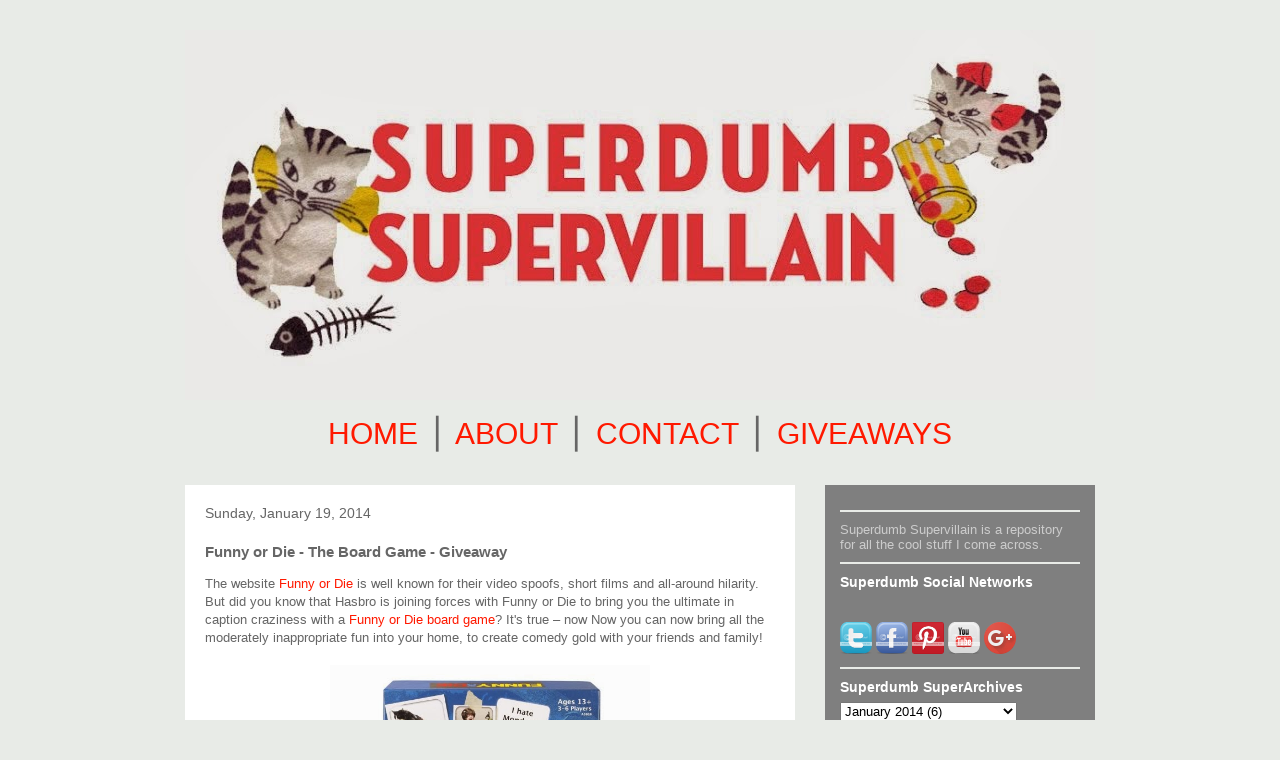

--- FILE ---
content_type: text/html; charset=UTF-8
request_url: https://www.superdumbsupervillain.com/2014/01/funny-or-die-board-game-giveaway.html
body_size: 14321
content:
<!DOCTYPE html>
<html class='v2' dir='ltr' xmlns='http://www.w3.org/1999/xhtml' xmlns:b='http://www.google.com/2005/gml/b' xmlns:data='http://www.google.com/2005/gml/data' xmlns:expr='http://www.google.com/2005/gml/expr'>
<head>
<link href='https://www.blogger.com/static/v1/widgets/335934321-css_bundle_v2.css' rel='stylesheet' type='text/css'/>
<a href='http://www.bloglovin.com/blog/5744851/?claim=j8u38qr3wwj'></a>
<meta content='width=1100' name='viewport'/>
<meta content='text/html; charset=UTF-8' http-equiv='Content-Type'/>
<meta content='blogger' name='generator'/>
<link href='https://www.superdumbsupervillain.com/favicon.ico' rel='icon' type='image/x-icon'/>
<link href='http://www.superdumbsupervillain.com/2014/01/funny-or-die-board-game-giveaway.html' rel='canonical'/>
<link rel="alternate" type="application/atom+xml" title="superdumb supervillain - Atom" href="https://www.superdumbsupervillain.com/feeds/posts/default" />
<link rel="alternate" type="application/rss+xml" title="superdumb supervillain - RSS" href="https://www.superdumbsupervillain.com/feeds/posts/default?alt=rss" />
<link rel="service.post" type="application/atom+xml" title="superdumb supervillain - Atom" href="https://www.blogger.com/feeds/29528281/posts/default" />

<link rel="alternate" type="application/atom+xml" title="superdumb supervillain - Atom" href="https://www.superdumbsupervillain.com/feeds/3855016183162565702/comments/default" />
<!--Can't find substitution for tag [blog.ieCssRetrofitLinks]-->
<link href='https://blogger.googleusercontent.com/img/b/R29vZ2xl/AVvXsEgEYlHK3r27ZmwjThildvSgvqKs_5zpcPH-jlqdQLS8Wo11fk6Wh-pS1MeJC_afYcWrao8PAsbr4VJfxQSMPdeSHDloE49wx8g9aPzaP7lRjvZcHnEcUcQKN-sPI-kSxLOmt7Soww/s1600/funnyordie.jpg' rel='image_src'/>
<meta content='http://www.superdumbsupervillain.com/2014/01/funny-or-die-board-game-giveaway.html' property='og:url'/>
<meta content='Funny or Die - The Board Game - Giveaway' property='og:title'/>
<meta content='A repository for all the good stuff, curated by Naomi Shapiro. Kansas social media mom blog.' property='og:description'/>
<meta content='https://blogger.googleusercontent.com/img/b/R29vZ2xl/AVvXsEgEYlHK3r27ZmwjThildvSgvqKs_5zpcPH-jlqdQLS8Wo11fk6Wh-pS1MeJC_afYcWrao8PAsbr4VJfxQSMPdeSHDloE49wx8g9aPzaP7lRjvZcHnEcUcQKN-sPI-kSxLOmt7Soww/w1200-h630-p-k-no-nu/funnyordie.jpg' property='og:image'/>
<title>superdumb supervillain: Funny or Die - The Board Game - Giveaway</title>
<meta content='-PR0NyPxIBQftxoZcIKrI906NpKCUzBtq7slPN-DNvE' name='google-site-verification'/>
<!-- Google Tag Manager for Collective Bias -->
<script type='text/javascript'>
dataLayer = [{
	'trackingID':'UA-49929813-13',
	'javaScriptVersion':'analytics.js',
	'homePageURL':'http://www.superdumbsupervillain.com'
}];
</script>
<noscript><iframe height='0' src='//www.googletagmanager.com/ns.html?id=GTM-PBN79J' style='display:none;visibility:hidden' width='0'></iframe></noscript>
<script type='text/javascript'>/*<![CDATA[*/(function(w,d,s,l,i){w[l]=w[l]||[];
w[l].push({'gtm.start':new Date().getTime(),event:'gtm.js'});
var f=d.getElementsByTagName(s)[0],j=d.createElement(s),dl=l!='dataLayer'?'&l='+l:'';
j.async=true;j.src='//www.googletagmanager.com/gtm.js?id='+i+dl;
f.parentNode.insertBefore(j,f);})(window,document,'script','dataLayer','GTM-PBN79J');
/*]]>*/</script>
<!-- End Google Tag Manager -->
<style id='page-skin-1' type='text/css'><!--
/*
-----------------------------------------------
Blogger Template Style
Name:     Travel
Designer: Sookhee Lee
URL:      www.plyfly.net
----------------------------------------------- */
/* Content
----------------------------------------------- */
body {
font: normal normal 13px 'Trebuchet MS',Trebuchet,sans-serif;
color: #666666;
background: #e8ebe7 none no-repeat scroll center center;
}
html body .region-inner {
min-width: 0;
max-width: 100%;
width: auto;
}
a:link {
text-decoration:none;
color: #ff1900;
}
a:visited {
text-decoration:none;
color: #b81a09;
}
a:hover {
text-decoration:underline;
color: #ff1900;
}
.content-outer .content-cap-top {
height: 0;
background: transparent none repeat-x scroll top center;
}
.content-outer {
margin: 0 auto;
padding-top: 0;
}
.content-inner {
background: transparent none repeat-x scroll top center;
background-position: left -0;
background-color: transparent;
padding: 30px;
}
.main-inner .date-outer {
margin-bottom: 2em;
}
/* Header
----------------------------------------------- */
.header-inner .Header .titlewrapper,
.header-inner .Header .descriptionwrapper {
padding-left: 10px;
padding-right: 10px;
}
.Header h1 {
font: normal normal 60px 'Trebuchet MS',Trebuchet,sans-serif;
color: #000000;
}
.Header h1 a {
color: #000000;
}
.Header .description {
color: #666666;
font-size: 130%;
}
/* Tabs
----------------------------------------------- */
.tabs-inner {
margin: 1em 0 0;
padding: 0;
}
.tabs-inner .section {
margin: 0;
}
.tabs-inner .widget ul {
padding: 0;
background: #e6ff00 url(//www.blogblog.com/1kt/travel/bg_black_50.png) repeat scroll top center;
}
.tabs-inner .widget li {
border: none;
}
.tabs-inner .widget li a {
display: inline-block;
padding: 1em 1.5em;
color: #ffffff;
font: normal bold 16px 'Trebuchet MS',Trebuchet,sans-serif;
}
.tabs-inner .widget li.selected a,
.tabs-inner .widget li a:hover {
position: relative;
z-index: 1;
background: transparent url(//www.blogblog.com/1kt/travel/bg_black_50.png) repeat scroll top center;
color: #ffffff;
}
/* Headings
----------------------------------------------- */
h2 {
font: normal bold 14px 'Trebuchet MS',Trebuchet,sans-serif;
color: #ffffff;
}
.main-inner h2.date-header {
font: normal normal 14px 'Trebuchet MS',Trebuchet,sans-serif;
color: #666666;
}
.footer-inner .widget h2,
.sidebar .widget h2 {
padding-bottom: .5em;
}
/* Main
----------------------------------------------- */
.main-inner {
padding: 30px 0;
}
.main-inner .column-center-inner {
padding: 20px 0;
}
.main-inner .column-center-inner .section {
margin: 0 20px;
}
.main-inner .column-right-inner {
margin-left: 30px;
}
.main-inner .fauxcolumn-right-outer .fauxcolumn-inner {
margin-left: 30px;
background: #ffffff url(//www.blogblog.com/1kt/travel/bg_black_50.png) repeat scroll top left;
}
.main-inner .column-left-inner {
margin-right: 30px;
}
.main-inner .fauxcolumn-left-outer .fauxcolumn-inner {
margin-right: 30px;
background: #ffffff url(//www.blogblog.com/1kt/travel/bg_black_50.png) repeat scroll top left;
}
.main-inner .column-left-inner,
.main-inner .column-right-inner {
padding: 15px 0;
}
/* Posts
----------------------------------------------- */
h3.post-title {
margin-top: 20px;
}
h3.post-title a {
font: normal bold 20px 'Trebuchet MS',Trebuchet,sans-serif;
color: #000000;
}
h3.post-title a:hover {
text-decoration: underline;
}
.main-inner .column-center-outer {
background: #ffffff none repeat scroll top left;
_background-image: none;
}
.post-body {
line-height: 1.4;
position: relative;
}
.post-header {
margin: 0 0 1em;
line-height: 1.6;
}
.post-footer {
margin: .5em 0;
line-height: 1.6;
}
#blog-pager {
font-size: 140%;
}
#comments {
background: #cccccc none repeat scroll top center;
padding: 15px;
}
#comments .comment-author {
padding-top: 1.5em;
}
#comments h4,
#comments .comment-author a,
#comments .comment-timestamp a {
color: #000000;
}
#comments .comment-author:first-child {
padding-top: 0;
border-top: none;
}
.avatar-image-container {
margin: .2em 0 0;
}
/* Comments
----------------------------------------------- */
#comments a {
color: #000000;
}
.comments .comments-content .icon.blog-author {
background-repeat: no-repeat;
background-image: url([data-uri]);
}
.comments .comments-content .loadmore a {
border-top: 1px solid #000000;
border-bottom: 1px solid #000000;
}
.comments .comment-thread.inline-thread {
background: #ffffff;
}
.comments .continue {
border-top: 2px solid #000000;
}
/* Widgets
----------------------------------------------- */
.sidebar .widget {
border-bottom: 2px solid #e8ebe7;
padding-bottom: 10px;
margin: 10px 0;
}
.sidebar .widget:first-child {
margin-top: 0;
}
.sidebar .widget:last-child {
border-bottom: none;
margin-bottom: 0;
padding-bottom: 0;
}
.footer-inner .widget,
.sidebar .widget {
font: normal normal 13px 'Trebuchet MS',Trebuchet,sans-serif;
color: #cccccc;
}
.sidebar .widget a:link {
color: #cccccc;
text-decoration: none;
}
.sidebar .widget a:visited {
color: #cccccc;
}
.sidebar .widget a:hover {
color: #cccccc;
text-decoration: underline;
}
.footer-inner .widget a:link {
color: #ff1900;
text-decoration: none;
}
.footer-inner .widget a:visited {
color: #b81a09;
}
.footer-inner .widget a:hover {
color: #ff1900;
text-decoration: underline;
}
.widget .zippy {
color: #ffffff;
}
.footer-inner {
background: transparent url(//www.blogblog.com/1kt/travel/bg_black_50.png) repeat scroll top center;
}
/* Mobile
----------------------------------------------- */
body.mobile  {
background-size: 100% auto;
}
body.mobile .AdSense {
margin: 0 -10px;
}
.mobile .body-fauxcolumn-outer {
background: transparent none repeat scroll top left;
}
.mobile .footer-inner .widget a:link {
color: #cccccc;
text-decoration: none;
}
.mobile .footer-inner .widget a:visited {
color: #cccccc;
}
.mobile-post-outer a {
color: #000000;
}
.mobile-link-button {
background-color: #ff1900;
}
.mobile-link-button a:link, .mobile-link-button a:visited {
color: #ffffff;
}
.mobile-index-contents {
color: #666666;
}
.mobile .tabs-inner .PageList .widget-content {
background: transparent url(//www.blogblog.com/1kt/travel/bg_black_50.png) repeat scroll top center;
color: #ffffff;
}
.mobile .tabs-inner .PageList .widget-content .pagelist-arrow {
border-left: 1px solid #ffffff;
}
#navbar {opacity:0;filter:alpha(opacity=0);position:relative;margin-bottom:-30px;z-index:10;}
#navbar:hover {opacity:0.7;filter:alpha(opacity=100);}
--></style>
<style id='template-skin-1' type='text/css'><!--
body {
min-width: 970px;
}
.content-outer, .content-fauxcolumn-outer, .region-inner {
min-width: 970px;
max-width: 970px;
_width: 970px;
}
.main-inner .columns {
padding-left: 0px;
padding-right: 300px;
}
.main-inner .fauxcolumn-center-outer {
left: 0px;
right: 300px;
/* IE6 does not respect left and right together */
_width: expression(this.parentNode.offsetWidth -
parseInt("0px") -
parseInt("300px") + 'px');
}
.main-inner .fauxcolumn-left-outer {
width: 0px;
}
.main-inner .fauxcolumn-right-outer {
width: 300px;
}
.main-inner .column-left-outer {
width: 0px;
right: 100%;
margin-left: -0px;
}
.main-inner .column-right-outer {
width: 300px;
margin-right: -300px;
}
#layout {
min-width: 0;
}
#layout .content-outer {
min-width: 0;
width: 800px;
}
#layout .region-inner {
min-width: 0;
width: auto;
}
--></style>
<script type='text/javascript'>
        (function(i,s,o,g,r,a,m){i['GoogleAnalyticsObject']=r;i[r]=i[r]||function(){
        (i[r].q=i[r].q||[]).push(arguments)},i[r].l=1*new Date();a=s.createElement(o),
        m=s.getElementsByTagName(o)[0];a.async=1;a.src=g;m.parentNode.insertBefore(a,m)
        })(window,document,'script','https://www.google-analytics.com/analytics.js','ga');
        ga('create', 'UA-5720417-1', 'auto', 'blogger');
        ga('blogger.send', 'pageview');
      </script>
<!--Remove this if you are already using any jQuery.js file-->
<script src="//ajax.googleapis.com/ajax/libs/jquery/1.7.2/jquery.js" type="text/javascript"></script>
<!--End-->
<script type='text/javascript'>
jQuery(document).ready(function () {

jQuery('a[href*="http://"]:not([href*="http://www.superdumbsupervillain.com"])').attr('rel', 'nofollow');

jQuery('a[href*="https://"]:not([href*="https://www.superdumbsupervillain.com"])').attr("target", "_blank");

    });
</script><link href='https://www.blogger.com/dyn-css/authorization.css?targetBlogID=29528281&amp;zx=1568387b-13af-478e-9078-a1b1168b5976' media='none' onload='if(media!=&#39;all&#39;)media=&#39;all&#39;' rel='stylesheet'/><noscript><link href='https://www.blogger.com/dyn-css/authorization.css?targetBlogID=29528281&amp;zx=1568387b-13af-478e-9078-a1b1168b5976' rel='stylesheet'/></noscript>
<meta name='google-adsense-platform-account' content='ca-host-pub-1556223355139109'/>
<meta name='google-adsense-platform-domain' content='blogspot.com'/>

</head>
<body class='loading variant-beach'>
<div id='fb-root'></div>
<script>(function(d, s, id) {
  var js, fjs = d.getElementsByTagName(s)[0];
  if (d.getElementById(id)) return;
  js = d.createElement(s); js.id = id;
  js.src = "//connect.facebook.net/en_US/sdk.js#xfbml=1&version=v2.5";
  fjs.parentNode.insertBefore(js, fjs);
}(document, 'script', 'facebook-jssdk'));</script>
<div class='navbar section' id='navbar'><div class='widget Navbar' data-version='1' id='Navbar1'><script type="text/javascript">
    function setAttributeOnload(object, attribute, val) {
      if(window.addEventListener) {
        window.addEventListener('load',
          function(){ object[attribute] = val; }, false);
      } else {
        window.attachEvent('onload', function(){ object[attribute] = val; });
      }
    }
  </script>
<div id="navbar-iframe-container"></div>
<script type="text/javascript" src="https://apis.google.com/js/platform.js"></script>
<script type="text/javascript">
      gapi.load("gapi.iframes:gapi.iframes.style.bubble", function() {
        if (gapi.iframes && gapi.iframes.getContext) {
          gapi.iframes.getContext().openChild({
              url: 'https://www.blogger.com/navbar/29528281?po\x3d3855016183162565702\x26origin\x3dhttps://www.superdumbsupervillain.com',
              where: document.getElementById("navbar-iframe-container"),
              id: "navbar-iframe"
          });
        }
      });
    </script><script type="text/javascript">
(function() {
var script = document.createElement('script');
script.type = 'text/javascript';
script.src = '//pagead2.googlesyndication.com/pagead/js/google_top_exp.js';
var head = document.getElementsByTagName('head')[0];
if (head) {
head.appendChild(script);
}})();
</script>
</div></div>
<div class='body-fauxcolumns'>
<div class='fauxcolumn-outer body-fauxcolumn-outer'>
<div class='cap-top'>
<div class='cap-left'></div>
<div class='cap-right'></div>
</div>
<div class='fauxborder-left'>
<div class='fauxborder-right'></div>
<div class='fauxcolumn-inner'>
</div>
</div>
<div class='cap-bottom'>
<div class='cap-left'></div>
<div class='cap-right'></div>
</div>
</div>
</div>
<div class='content'>
<div class='content-fauxcolumns'>
<div class='fauxcolumn-outer content-fauxcolumn-outer'>
<div class='cap-top'>
<div class='cap-left'></div>
<div class='cap-right'></div>
</div>
<div class='fauxborder-left'>
<div class='fauxborder-right'></div>
<div class='fauxcolumn-inner'>
</div>
</div>
<div class='cap-bottom'>
<div class='cap-left'></div>
<div class='cap-right'></div>
</div>
</div>
</div>
<div class='content-outer'>
<div class='content-cap-top cap-top'>
<div class='cap-left'></div>
<div class='cap-right'></div>
</div>
<div class='fauxborder-left content-fauxborder-left'>
<div class='fauxborder-right content-fauxborder-right'></div>
<div class='content-inner'>
<header>
<div class='header-outer'>
<div class='header-cap-top cap-top'>
<div class='cap-left'></div>
<div class='cap-right'></div>
</div>
<div class='fauxborder-left header-fauxborder-left'>
<div class='fauxborder-right header-fauxborder-right'></div>
<div class='region-inner header-inner'>
<div class='header section' id='header'><div class='widget Header' data-version='1' id='Header1'>
<div id='header-inner'>
<a href='https://www.superdumbsupervillain.com/' style='display: block'>
<img alt='superdumb supervillain' height='370px; ' id='Header1_headerimg' src='https://blogger.googleusercontent.com/img/b/R29vZ2xl/AVvXsEj_SF95P6LPMYb0-H-pv1YuUx70O1cbvrXRO6e6LN0SBv52BoUbqO-En00IsR4vWw7ugrCapvYEoZjrXWjetvyZmsLQ-uv_oPHtE8IqG3VKCv1S-2lfKWNnGF1yhsVXD_Cjq5FZPg/s1600/kittyheader.jpg' style='display: block' width='1600px; '/>
</a>
</div>
</div></div>
</div>
</div>
<div class='header-cap-bottom cap-bottom'>
<div class='cap-left'></div>
<div class='cap-right'></div>
</div>
</div>
</header>
<div class='tabs-outer'>
<div class='tabs-cap-top cap-top'>
<div class='cap-left'></div>
<div class='cap-right'></div>
</div>
<div class='fauxborder-left tabs-fauxborder-left'>
<div class='fauxborder-right tabs-fauxborder-right'></div>
<div class='region-inner tabs-inner'>
<div class='tabs section' id='crosscol'><div class='widget HTML' data-version='1' id='HTML3'>
<div class='widget-content'>
<center><span style="font-size:30px"><a href="http://www.superdumbsupervillain.com/">HOME</a>



<span class="Apple-style-span"  style="color:#666666;">    &#9130;    </span>



<a href="http://superdumbsupervillain.blogspot.com/p/about-superdumb-supervillain.html">ABOUT</a>



<span class="Apple-style-span"  style="color:#666666;"> &#9130; </span>



<a href="mailto:naomi@superdumbsupervillain.com">CONTACT</a>



<span class="Apple-style-span"  style="color:#666666;"> &#9130; </span>



<a href="http://superdumbsupervillain.blogspot.com/2000/05/current-superdumb-supervillain.html">GIVEAWAYS</a>

</span>
</center>
</div>
<div class='clear'></div>
</div></div>
<div class='tabs no-items section' id='crosscol-overflow'></div>
</div>
</div>
<div class='tabs-cap-bottom cap-bottom'>
<div class='cap-left'></div>
<div class='cap-right'></div>
</div>
</div>
<div class='main-outer'>
<div class='main-cap-top cap-top'>
<div class='cap-left'></div>
<div class='cap-right'></div>
</div>
<div class='fauxborder-left main-fauxborder-left'>
<div class='fauxborder-right main-fauxborder-right'></div>
<div class='region-inner main-inner'>
<div class='columns fauxcolumns'>
<div class='fauxcolumn-outer fauxcolumn-center-outer'>
<div class='cap-top'>
<div class='cap-left'></div>
<div class='cap-right'></div>
</div>
<div class='fauxborder-left'>
<div class='fauxborder-right'></div>
<div class='fauxcolumn-inner'>
</div>
</div>
<div class='cap-bottom'>
<div class='cap-left'></div>
<div class='cap-right'></div>
</div>
</div>
<div class='fauxcolumn-outer fauxcolumn-left-outer'>
<div class='cap-top'>
<div class='cap-left'></div>
<div class='cap-right'></div>
</div>
<div class='fauxborder-left'>
<div class='fauxborder-right'></div>
<div class='fauxcolumn-inner'>
</div>
</div>
<div class='cap-bottom'>
<div class='cap-left'></div>
<div class='cap-right'></div>
</div>
</div>
<div class='fauxcolumn-outer fauxcolumn-right-outer'>
<div class='cap-top'>
<div class='cap-left'></div>
<div class='cap-right'></div>
</div>
<div class='fauxborder-left'>
<div class='fauxborder-right'></div>
<div class='fauxcolumn-inner'>
</div>
</div>
<div class='cap-bottom'>
<div class='cap-left'></div>
<div class='cap-right'></div>
</div>
</div>
<!-- corrects IE6 width calculation -->
<div class='columns-inner'>
<div class='column-center-outer'>
<div class='column-center-inner'>
<div class='main section' id='main'><div class='widget Blog' data-version='1' id='Blog1'>
<div class='blog-posts hfeed'>

          <div class="date-outer">
        
<h2 class='date-header'><span>Sunday, January 19, 2014</span></h2>

          <div class="date-posts">
        
<div class='post-outer'>
<div class='post hentry' itemprop='blogPost' itemscope='itemscope' itemtype='http://schema.org/BlogPosting'>
<meta content='https://blogger.googleusercontent.com/img/b/R29vZ2xl/AVvXsEgEYlHK3r27ZmwjThildvSgvqKs_5zpcPH-jlqdQLS8Wo11fk6Wh-pS1MeJC_afYcWrao8PAsbr4VJfxQSMPdeSHDloE49wx8g9aPzaP7lRjvZcHnEcUcQKN-sPI-kSxLOmt7Soww/s1600/funnyordie.jpg' itemprop='image_url'/>
<meta content='29528281' itemprop='blogId'/>
<meta content='3855016183162565702' itemprop='postId'/>
<a name='3855016183162565702'></a>
<h3 class='post-title entry-title' itemprop='name'>
Funny or Die - The Board Game - Giveaway
</h3>
<div class='post-header'>
<div class='post-header-line-1'></div>
</div>
<div class='post-body entry-content' id='post-body-3855016183162565702' itemprop='description articleBody'>
The website&nbsp;<a href="http://www.funnyordie.com/" target="_blank">Funny or Die</a>&nbsp;is well known for their video spoofs, short films and all-around hilarity. But did you know that Hasbro&nbsp;is joining forces with Funny or Die to bring&nbsp;you&nbsp;the ultimate in caption craziness with a <a href="http://www.amazon.com/gp/product/B00D8VHJGQ/ref=as_li_ss_tl?ie=UTF8&amp;camp=1789&amp;creative=390957&amp;creativeASIN=B00D8VHJGQ&amp;linkCode=as2&amp;tag=superdumbsupe-20" target="_blank">Funny or Die board game</a>? It's true &#8211; now Now you can now bring all the moderately inappropriate fun into your home, to create comedy gold with your friends and family!<br />
<br />
<div class="separator" style="clear: both; text-align: center;">
<a href="https://blogger.googleusercontent.com/img/b/R29vZ2xl/AVvXsEgEYlHK3r27ZmwjThildvSgvqKs_5zpcPH-jlqdQLS8Wo11fk6Wh-pS1MeJC_afYcWrao8PAsbr4VJfxQSMPdeSHDloE49wx8g9aPzaP7lRjvZcHnEcUcQKN-sPI-kSxLOmt7Soww/s1600/funnyordie.jpg" imageanchor="1" style="margin-left: 1em; margin-right: 1em;"><img border="0" height="320" src="https://blogger.googleusercontent.com/img/b/R29vZ2xl/AVvXsEgEYlHK3r27ZmwjThildvSgvqKs_5zpcPH-jlqdQLS8Wo11fk6Wh-pS1MeJC_afYcWrao8PAsbr4VJfxQSMPdeSHDloE49wx8g9aPzaP7lRjvZcHnEcUcQKN-sPI-kSxLOmt7Soww/s1600/funnyordie.jpg" width="320" /></a></div>
<br />
<br />
The goal is to one-up&nbsp;your opponents by matching outrageous photos and captions to create the best&nbsp;ultimate LOL combo.&nbsp;Players vote to decide which is the funniest and which one&nbsp;must &#8220;die.&#8221; It's an epic combination of charades, go fish, making fun of people at the mall, and whatever your favorite board game is. (<i>Except for Monopoly because it really isn't much like that at all.</i>)<br />
<br />
<div class="p1">
One caveat- make sure the little ones are in bed before you break out the new Funny or Die board game. Some of the images and captions are a bit racy for youngsters.</div>
<div class="p1">
<br /></div>
<div class="p1">
If you'd like to win a copy, leave a comment with your favorite board game or Funny or Die video below! Enter by January 21st for your chance to win.</div>
<br />
<iframe frameborder="0" marginheight="0" marginwidth="0" scrolling="no" src="http://rcm-na.amazon-adsystem.com/e/cm?lt1=_blank&amp;bc1=000000&amp;IS2=1&amp;bg1=FFFFFF&amp;fc1=000000&amp;lc1=0000FF&amp;t=superdumbsupe-20&amp;o=1&amp;p=8&amp;l=as4&amp;m=amazon&amp;f=ifr&amp;ref=ss_til&amp;asins=B00D8VHJGQ" style="height: 240px; width: 120px;"></iframe><br />
<br />
<br />
<br />
<i style="background-color: white; color: #2a2a1a; font-family: 'Josefin Sans'; font-size: x-small; line-height: 14px;">In accordance to the&nbsp;<a href="http://ftc.gov/os/2009/10/091005revisedendorsementguides.pdf" style="color: #999900; text-decoration: none;">FTC Guidelines</a>&nbsp;and the&nbsp;<a href="http://womma.org/ethics/code/" style="color: #999900; text-decoration: none;">WOMMA Code of Ethics</a>, I am disclosing that I received a sample to facilitate this review and the giveaway prize is being provided</i><i style="background-color: white; color: #2a2a1a; font-family: 'Josefin Sans'; font-size: x-small; line-height: 14px;">.&nbsp;</i><i style="background-color: white; color: #2a2a1a; font-family: 'Josefin Sans'; font-size: x-small; line-height: 14px;">No compensation was provided.&nbsp;</i><i style="background-color: white; color: #2a2a1a; font-family: 'Josefin Sans'; font-size: x-small; line-height: 14px;">All opinions are, as usual, entirely my own.</i>
<div style='clear: both;'></div>
</div>
<div class='post-footer'>
<div class='post-footer-line post-footer-line-1'><span class='post-author vcard'>
Posted by
<span class='fn' itemprop='author' itemscope='itemscope' itemtype='http://schema.org/Person'>
<meta content='https://www.blogger.com/profile/07015415249404337863' itemprop='url'/>
<a class='g-profile' href='https://www.blogger.com/profile/07015415249404337863' rel='author' title='author profile'>
<span itemprop='name'>Superdumb Supervillain</span>
</a>
</span>
</span>
<span class='post-timestamp'>
at
<meta content='http://www.superdumbsupervillain.com/2014/01/funny-or-die-board-game-giveaway.html' itemprop='url'/>
<a class='timestamp-link' href='https://www.superdumbsupervillain.com/2014/01/funny-or-die-board-game-giveaway.html' rel='bookmark' title='permanent link'><abbr class='published' itemprop='datePublished' title='2014-01-19T18:15:00-06:00'>6:15 PM</abbr></a>
</span>
<span class='post-comment-link'>
</span>
<span class='post-icons'>
<span class='item-action'>
<a href='https://www.blogger.com/email-post/29528281/3855016183162565702' title='Email Post'>
<img alt="" class="icon-action" height="13" src="//img1.blogblog.com/img/icon18_email.gif" width="18">
</a>
</span>
<span class='item-control blog-admin pid-936876717'>
<a href='https://www.blogger.com/post-edit.g?blogID=29528281&postID=3855016183162565702&from=pencil' title='Edit Post'>
<img alt='' class='icon-action' height='18' src='https://resources.blogblog.com/img/icon18_edit_allbkg.gif' width='18'/>
</a>
</span>
</span>
<div class='post-share-buttons goog-inline-block'>
<a class='goog-inline-block share-button sb-email' href='https://www.blogger.com/share-post.g?blogID=29528281&postID=3855016183162565702&target=email' target='_blank' title='Email This'><span class='share-button-link-text'>Email This</span></a><a class='goog-inline-block share-button sb-blog' href='https://www.blogger.com/share-post.g?blogID=29528281&postID=3855016183162565702&target=blog' onclick='window.open(this.href, "_blank", "height=270,width=475"); return false;' target='_blank' title='BlogThis!'><span class='share-button-link-text'>BlogThis!</span></a><a class='goog-inline-block share-button sb-twitter' href='https://www.blogger.com/share-post.g?blogID=29528281&postID=3855016183162565702&target=twitter' target='_blank' title='Share to X'><span class='share-button-link-text'>Share to X</span></a><a class='goog-inline-block share-button sb-facebook' href='https://www.blogger.com/share-post.g?blogID=29528281&postID=3855016183162565702&target=facebook' onclick='window.open(this.href, "_blank", "height=430,width=640"); return false;' target='_blank' title='Share to Facebook'><span class='share-button-link-text'>Share to Facebook</span></a><a class='goog-inline-block share-button sb-pinterest' href='https://www.blogger.com/share-post.g?blogID=29528281&postID=3855016183162565702&target=pinterest' target='_blank' title='Share to Pinterest'><span class='share-button-link-text'>Share to Pinterest</span></a>
</div>
<span class='post-backlinks post-comment-link'>
</span>
</div>
<div class='post-footer-line post-footer-line-2'><span class='post-labels'>
Labels:
<a href='https://www.superdumbsupervillain.com/search/label/board%20games' rel='tag'>board games</a>,
<a href='https://www.superdumbsupervillain.com/search/label/drinking%20games' rel='tag'>drinking games</a>,
<a href='https://www.superdumbsupervillain.com/search/label/family%20game%20night' rel='tag'>family game night</a>,
<a href='https://www.superdumbsupervillain.com/search/label/funny%20or%20die' rel='tag'>funny or die</a>,
<a href='https://www.superdumbsupervillain.com/search/label/hasbro' rel='tag'>hasbro</a>,
<a href='https://www.superdumbsupervillain.com/search/label/superdumb%20giveaway' rel='tag'>superdumb giveaway</a>
</span>
</div>
<div class='post-footer-line post-footer-line-3'></div>
</div>
</div>
<div class='comments' id='comments'>
<a name='comments'></a>
<h4>No comments:</h4>
<div id='Blog1_comments-block-wrapper'>
<dl class='avatar-comment-indent' id='comments-block'>
</dl>
</div>
<p class='comment-footer'>
<div class='comment-form'>
<a name='comment-form'></a>
<h4 id='comment-post-message'>Post a Comment</h4>
<p>Thanks for stopping by! To keep up to date, <a href="http://www.feedburner.com/fb/a/emailverifySubmit?feedId=1600528" rel="nofollow">subscribe via email</a>. If you want me to reply to your comment, please make sure to leave a valid email address.</p>
<a href='https://www.blogger.com/comment/frame/29528281?po=3855016183162565702&hl=en&saa=85391&origin=https://www.superdumbsupervillain.com' id='comment-editor-src'></a>
<iframe allowtransparency='true' class='blogger-iframe-colorize blogger-comment-from-post' frameborder='0' height='410px' id='comment-editor' name='comment-editor' src='' width='100%'></iframe>
<script src='https://www.blogger.com/static/v1/jsbin/2830521187-comment_from_post_iframe.js' type='text/javascript'></script>
<script type='text/javascript'>
      BLOG_CMT_createIframe('https://www.blogger.com/rpc_relay.html');
    </script>
</div>
</p>
</div>
</div>

        </div></div>
      
</div>
<div class='blog-pager' id='blog-pager'>
<span id='blog-pager-newer-link'>
<a class='blog-pager-newer-link' href='https://www.superdumbsupervillain.com/2014/01/wordless-wednesday-creepers.html' id='Blog1_blog-pager-newer-link' title='Newer Post'>Newer Post</a>
</span>
<span id='blog-pager-older-link'>
<a class='blog-pager-older-link' href='https://www.superdumbsupervillain.com/2014/01/for-your-valentine-beginning-reader.html' id='Blog1_blog-pager-older-link' title='Older Post'>Older Post</a>
</span>
<a class='home-link' href='https://www.superdumbsupervillain.com/'>Home</a>
</div>
<div class='clear'></div>
<div class='post-feeds'>
<div class='feed-links'>
Subscribe to:
<a class='feed-link' href='https://www.superdumbsupervillain.com/feeds/3855016183162565702/comments/default' target='_blank' type='application/atom+xml'>Post Comments (Atom)</a>
</div>
</div>
</div></div>
</div>
</div>
<div class='column-left-outer'>
<div class='column-left-inner'>
<aside>
</aside>
</div>
</div>
<div class='column-right-outer'>
<div class='column-right-inner'>
<aside>
<div class='sidebar section' id='sidebar-right-1'><div class='widget HTML' data-version='1' id='HTML6'>
<div class='widget-content'>
<!-- Start of StatCounter Code for Blogger / Blogspot -->
<script type="text/javascript">
//<![CDATA[
var sc_project=3917285; 
var sc_invisible=1; 
var sc_security="8508e980"; 
//]]>
</script>
<script type="text/javascript" src="//www.statcounter.com/counter/counter_xhtml.js"></script>
<noscript><div class="statcounter"><a title="visit counter for blogspot" href="http://statcounter.com/blogger/" class="statcounter"><img class="statcounter" src="https://lh3.googleusercontent.com/blogger_img_proxy/AEn0k_vqrYoR5QDTUd73rrLwmQxIAtrvKQgudSwkXcU1eVDU0kN54uT9BkGAIDAkqlUyxkQel-xyQJEZyZ3vOvej2VNHFXllSsSbimaoTNCpTzgt7SQ=s0-d" alt="visit counter for blogspot"></a></div></noscript>
<!-- End of StatCounter Code for Blogger / Blogspot -->
</div>
<div class='clear'></div>
</div><div class='widget Text' data-version='1' id='Text1'>
<div class='widget-content'>
Superdumb Supervillain is a repository for all the cool stuff I come across.
</div>
<div class='clear'></div>
</div><div class='widget HTML' data-version='1' id='HTML2'>
<h2 class='title'>Superdumb Social Networks</h2>
<div class='widget-content'>
<a href="https://twitter.com/#!/superdumb" target="_blank"><img src="https://lh3.googleusercontent.com/blogger_img_proxy/AEn0k_vgiEqsILdgRozIv5cJ4XHDMXKAl4EIhJCTDUQ_iPyL5NOFFllVsu5IicH8au3ha5vIerHdvXqJNDU0_IING1e7fuJmk0sNaxzv3XsKq7voeatgcCs58h8AVv9dOS8nRM05hfMUJZu6WeEQozg=s0-d" border="0" alt="Photobucket"></a>
<a href="http://www.facebook.com/superdumbsupervillain" target="_blank"><img src="https://lh3.googleusercontent.com/blogger_img_proxy/AEn0k_tMsVPABL3vMrkAE7FrqOOZnn7QbtxomCGiJrIwo901nRJcp4liZXymlaWHznvpbHnLs4rmk95jPsa89P11izcKJbA9NE1N9Waby5P_1233fc5X1c8a4HUMLcok3MOX1fL0P3PxUvjCIZNlWQfS=s0-d" border="0" alt="Photobucket"></a>
<a href="http://pinterest.com/naomi_shapiro/" target="_blank"><img src="https://lh3.googleusercontent.com/blogger_img_proxy/AEn0k_svW-ZMk6acJ8iQFy8fwJTxDcIe_3smSdr-qhg5qukBCzGdCaal3FK_UhgE97dhvy-aOSEsKZnElC1jn_3iqXMSqSZMD-twx5-8S6pKW5nfWqBWf7OkfWJATRk5zqaTh1zIqSG78nud-TNjkBdffpIqSw=s0-d" border="0" alt="pinterest"></a>
<a href="//www.youtube.com/user/superdumb" target="_blank"><img src="https://lh3.googleusercontent.com/blogger_img_proxy/AEn0k_s4VyYRUa0G8Z87JxUzJjqCxVndQzFdS1j8M_22OMMw-9ViSraV1JmBlHqQsc7o4mVmen7kMe0Nj0LDMARcxzNIuP6yzOxSSACIc5OkRw_rQUZY-NGGiWdtey1xtZqnhFDI27lZfCLHho4DVVs=s0-d" border="0" alt="youtube"></a>
<a href="https://plus.google.com/115022429310565984936/posts/p/pub?partnerid=gplp0" style="text-decoration: none;"><img src="https://ssl.gstatic.com/images/icons/gplus-32.png" width="32" height="32" style="border: 0;"/></a>
<style>.ig-b- { display: inline-block; }
.ig-b- img { visibility: hidden; }
.ig-b-:hover { background-position: 0 -60px; } .ig-b-:active { background-position: 0 -120px; }
.ig-b-32 { width: 32px; height: 32px; background: url(//badges.instagram.com/static/images/ig-badge-sprite-32.png) no-repeat 0 0; }
@media only screen and (-webkit-min-device-pixel-ratio: 2), only screen and (min--moz-device-pixel-ratio: 2), only screen and (-o-min-device-pixel-ratio: 2 / 1), only screen and (min-device-pixel-ratio: 2), only screen and (min-resolution: 192dpi), only screen and (min-resolution: 2dppx) {
.ig-b-32 { background-image: url(//badges.instagram.com/static/images/ig-badge-sprite-32@2x.png); background-size: 60px 178px; } }</style>
<a href="http://instagram.com/superdumb?ref=badge" class="ig-b- ig-b-32"  target="_blank"><img src="//badges.instagram.com/static/images/ig-badge-32.png" alt="Instagram" /></a>
<br />
</div>
<div class='clear'></div>
</div><div class='widget BlogArchive' data-version='1' id='BlogArchive1'>
<h2>Superdumb SuperArchives</h2>
<div class='widget-content'>
<div id='ArchiveList'>
<div id='BlogArchive1_ArchiveList'>
<select id='BlogArchive1_ArchiveMenu'>
<option value=''>Superdumb SuperArchives</option>
<option value='https://www.superdumbsupervillain.com/2020/11/'>November 2020 (1)</option>
<option value='https://www.superdumbsupervillain.com/2018/05/'>May 2018 (1)</option>
<option value='https://www.superdumbsupervillain.com/2017/11/'>November 2017 (2)</option>
<option value='https://www.superdumbsupervillain.com/2017/10/'>October 2017 (1)</option>
<option value='https://www.superdumbsupervillain.com/2017/06/'>June 2017 (1)</option>
<option value='https://www.superdumbsupervillain.com/2017/05/'>May 2017 (1)</option>
<option value='https://www.superdumbsupervillain.com/2017/04/'>April 2017 (2)</option>
<option value='https://www.superdumbsupervillain.com/2017/03/'>March 2017 (2)</option>
<option value='https://www.superdumbsupervillain.com/2016/12/'>December 2016 (1)</option>
<option value='https://www.superdumbsupervillain.com/2016/11/'>November 2016 (2)</option>
<option value='https://www.superdumbsupervillain.com/2016/10/'>October 2016 (1)</option>
<option value='https://www.superdumbsupervillain.com/2016/09/'>September 2016 (2)</option>
<option value='https://www.superdumbsupervillain.com/2016/06/'>June 2016 (3)</option>
<option value='https://www.superdumbsupervillain.com/2016/04/'>April 2016 (4)</option>
<option value='https://www.superdumbsupervillain.com/2016/03/'>March 2016 (1)</option>
<option value='https://www.superdumbsupervillain.com/2016/02/'>February 2016 (1)</option>
<option value='https://www.superdumbsupervillain.com/2016/01/'>January 2016 (1)</option>
<option value='https://www.superdumbsupervillain.com/2015/12/'>December 2015 (2)</option>
<option value='https://www.superdumbsupervillain.com/2015/10/'>October 2015 (2)</option>
<option value='https://www.superdumbsupervillain.com/2015/08/'>August 2015 (2)</option>
<option value='https://www.superdumbsupervillain.com/2015/07/'>July 2015 (1)</option>
<option value='https://www.superdumbsupervillain.com/2015/06/'>June 2015 (1)</option>
<option value='https://www.superdumbsupervillain.com/2015/05/'>May 2015 (2)</option>
<option value='https://www.superdumbsupervillain.com/2015/04/'>April 2015 (3)</option>
<option value='https://www.superdumbsupervillain.com/2015/03/'>March 2015 (3)</option>
<option value='https://www.superdumbsupervillain.com/2015/02/'>February 2015 (1)</option>
<option value='https://www.superdumbsupervillain.com/2015/01/'>January 2015 (4)</option>
<option value='https://www.superdumbsupervillain.com/2014/12/'>December 2014 (4)</option>
<option value='https://www.superdumbsupervillain.com/2014/11/'>November 2014 (1)</option>
<option value='https://www.superdumbsupervillain.com/2014/10/'>October 2014 (1)</option>
<option value='https://www.superdumbsupervillain.com/2014/09/'>September 2014 (4)</option>
<option value='https://www.superdumbsupervillain.com/2014/08/'>August 2014 (8)</option>
<option value='https://www.superdumbsupervillain.com/2014/07/'>July 2014 (7)</option>
<option value='https://www.superdumbsupervillain.com/2014/06/'>June 2014 (9)</option>
<option value='https://www.superdumbsupervillain.com/2014/05/'>May 2014 (13)</option>
<option value='https://www.superdumbsupervillain.com/2014/04/'>April 2014 (5)</option>
<option value='https://www.superdumbsupervillain.com/2014/03/'>March 2014 (9)</option>
<option value='https://www.superdumbsupervillain.com/2014/02/'>February 2014 (9)</option>
<option value='https://www.superdumbsupervillain.com/2014/01/'>January 2014 (6)</option>
<option value='https://www.superdumbsupervillain.com/2013/12/'>December 2013 (8)</option>
<option value='https://www.superdumbsupervillain.com/2013/11/'>November 2013 (6)</option>
<option value='https://www.superdumbsupervillain.com/2013/10/'>October 2013 (10)</option>
<option value='https://www.superdumbsupervillain.com/2013/09/'>September 2013 (11)</option>
<option value='https://www.superdumbsupervillain.com/2013/08/'>August 2013 (12)</option>
<option value='https://www.superdumbsupervillain.com/2013/07/'>July 2013 (11)</option>
<option value='https://www.superdumbsupervillain.com/2013/06/'>June 2013 (2)</option>
<option value='https://www.superdumbsupervillain.com/2013/05/'>May 2013 (5)</option>
<option value='https://www.superdumbsupervillain.com/2013/04/'>April 2013 (15)</option>
<option value='https://www.superdumbsupervillain.com/2013/03/'>March 2013 (16)</option>
<option value='https://www.superdumbsupervillain.com/2013/02/'>February 2013 (24)</option>
<option value='https://www.superdumbsupervillain.com/2013/01/'>January 2013 (23)</option>
<option value='https://www.superdumbsupervillain.com/2012/12/'>December 2012 (21)</option>
<option value='https://www.superdumbsupervillain.com/2012/11/'>November 2012 (21)</option>
<option value='https://www.superdumbsupervillain.com/2012/10/'>October 2012 (21)</option>
<option value='https://www.superdumbsupervillain.com/2012/09/'>September 2012 (37)</option>
<option value='https://www.superdumbsupervillain.com/2012/08/'>August 2012 (22)</option>
<option value='https://www.superdumbsupervillain.com/2012/07/'>July 2012 (22)</option>
<option value='https://www.superdumbsupervillain.com/2012/06/'>June 2012 (4)</option>
<option value='https://www.superdumbsupervillain.com/2012/05/'>May 2012 (13)</option>
<option value='https://www.superdumbsupervillain.com/2012/04/'>April 2012 (28)</option>
<option value='https://www.superdumbsupervillain.com/2012/03/'>March 2012 (15)</option>
<option value='https://www.superdumbsupervillain.com/2012/02/'>February 2012 (18)</option>
<option value='https://www.superdumbsupervillain.com/2012/01/'>January 2012 (17)</option>
<option value='https://www.superdumbsupervillain.com/2011/12/'>December 2011 (14)</option>
<option value='https://www.superdumbsupervillain.com/2011/11/'>November 2011 (10)</option>
<option value='https://www.superdumbsupervillain.com/2011/10/'>October 2011 (12)</option>
<option value='https://www.superdumbsupervillain.com/2011/09/'>September 2011 (3)</option>
<option value='https://www.superdumbsupervillain.com/2011/08/'>August 2011 (16)</option>
<option value='https://www.superdumbsupervillain.com/2011/07/'>July 2011 (8)</option>
<option value='https://www.superdumbsupervillain.com/2011/06/'>June 2011 (15)</option>
<option value='https://www.superdumbsupervillain.com/2011/05/'>May 2011 (5)</option>
<option value='https://www.superdumbsupervillain.com/2011/04/'>April 2011 (17)</option>
<option value='https://www.superdumbsupervillain.com/2011/03/'>March 2011 (18)</option>
<option value='https://www.superdumbsupervillain.com/2011/02/'>February 2011 (26)</option>
<option value='https://www.superdumbsupervillain.com/2011/01/'>January 2011 (22)</option>
<option value='https://www.superdumbsupervillain.com/2010/12/'>December 2010 (26)</option>
<option value='https://www.superdumbsupervillain.com/2010/11/'>November 2010 (22)</option>
<option value='https://www.superdumbsupervillain.com/2010/10/'>October 2010 (21)</option>
<option value='https://www.superdumbsupervillain.com/2010/09/'>September 2010 (23)</option>
<option value='https://www.superdumbsupervillain.com/2010/08/'>August 2010 (11)</option>
<option value='https://www.superdumbsupervillain.com/2010/07/'>July 2010 (19)</option>
<option value='https://www.superdumbsupervillain.com/2010/06/'>June 2010 (18)</option>
<option value='https://www.superdumbsupervillain.com/2010/05/'>May 2010 (21)</option>
<option value='https://www.superdumbsupervillain.com/2010/04/'>April 2010 (29)</option>
<option value='https://www.superdumbsupervillain.com/2010/03/'>March 2010 (29)</option>
<option value='https://www.superdumbsupervillain.com/2010/02/'>February 2010 (18)</option>
<option value='https://www.superdumbsupervillain.com/2010/01/'>January 2010 (35)</option>
<option value='https://www.superdumbsupervillain.com/2009/12/'>December 2009 (33)</option>
<option value='https://www.superdumbsupervillain.com/2009/11/'>November 2009 (22)</option>
<option value='https://www.superdumbsupervillain.com/2009/10/'>October 2009 (28)</option>
<option value='https://www.superdumbsupervillain.com/2009/09/'>September 2009 (42)</option>
<option value='https://www.superdumbsupervillain.com/2009/08/'>August 2009 (34)</option>
<option value='https://www.superdumbsupervillain.com/2009/07/'>July 2009 (29)</option>
<option value='https://www.superdumbsupervillain.com/2009/06/'>June 2009 (27)</option>
<option value='https://www.superdumbsupervillain.com/2009/05/'>May 2009 (27)</option>
<option value='https://www.superdumbsupervillain.com/2009/04/'>April 2009 (35)</option>
<option value='https://www.superdumbsupervillain.com/2009/03/'>March 2009 (29)</option>
<option value='https://www.superdumbsupervillain.com/2009/02/'>February 2009 (27)</option>
<option value='https://www.superdumbsupervillain.com/2009/01/'>January 2009 (33)</option>
<option value='https://www.superdumbsupervillain.com/2008/12/'>December 2008 (37)</option>
<option value='https://www.superdumbsupervillain.com/2008/11/'>November 2008 (35)</option>
<option value='https://www.superdumbsupervillain.com/2008/10/'>October 2008 (40)</option>
<option value='https://www.superdumbsupervillain.com/2008/09/'>September 2008 (40)</option>
<option value='https://www.superdumbsupervillain.com/2008/08/'>August 2008 (39)</option>
<option value='https://www.superdumbsupervillain.com/2008/07/'>July 2008 (41)</option>
<option value='https://www.superdumbsupervillain.com/2008/06/'>June 2008 (48)</option>
<option value='https://www.superdumbsupervillain.com/2008/05/'>May 2008 (39)</option>
<option value='https://www.superdumbsupervillain.com/2008/04/'>April 2008 (37)</option>
<option value='https://www.superdumbsupervillain.com/2008/03/'>March 2008 (37)</option>
<option value='https://www.superdumbsupervillain.com/2008/02/'>February 2008 (12)</option>
<option value='https://www.superdumbsupervillain.com/2008/01/'>January 2008 (20)</option>
<option value='https://www.superdumbsupervillain.com/2007/12/'>December 2007 (12)</option>
<option value='https://www.superdumbsupervillain.com/2007/11/'>November 2007 (12)</option>
<option value='https://www.superdumbsupervillain.com/2007/10/'>October 2007 (13)</option>
<option value='https://www.superdumbsupervillain.com/2007/09/'>September 2007 (10)</option>
<option value='https://www.superdumbsupervillain.com/2007/08/'>August 2007 (22)</option>
<option value='https://www.superdumbsupervillain.com/2007/07/'>July 2007 (15)</option>
<option value='https://www.superdumbsupervillain.com/2007/06/'>June 2007 (26)</option>
<option value='https://www.superdumbsupervillain.com/2007/05/'>May 2007 (31)</option>
<option value='https://www.superdumbsupervillain.com/2007/04/'>April 2007 (3)</option>
<option value='https://www.superdumbsupervillain.com/2007/02/'>February 2007 (1)</option>
<option value='https://www.superdumbsupervillain.com/2006/11/'>November 2006 (1)</option>
<option value='https://www.superdumbsupervillain.com/2000/09/'>September 2000 (1)</option>
<option value='https://www.superdumbsupervillain.com/2000/05/'>May 2000 (1)</option>
</select>
</div>
</div>
<div class='clear'></div>
</div>
</div><div class='widget BlogSearch' data-version='1' id='BlogSearch1'>
<h2 class='title'>Superdumb Supersearch</h2>
<div class='widget-content'>
<div id='BlogSearch1_form'>
<form action='https://www.superdumbsupervillain.com/search' class='gsc-search-box' target='_top'>
<table cellpadding='0' cellspacing='0' class='gsc-search-box'>
<tbody>
<tr>
<td class='gsc-input'>
<input autocomplete='off' class='gsc-input' name='q' size='10' title='search' type='text' value=''/>
</td>
<td class='gsc-search-button'>
<input class='gsc-search-button' title='search' type='submit' value='Search'/>
</td>
</tr>
</tbody>
</table>
</form>
</div>
</div>
<div class='clear'></div>
</div><div class='widget HTML' data-version='1' id='HTML4'>
<h2 class='title'>Buy My Husband's Art!</h2>
<div class='widget-content'>
<center><a href="http://www.bobburdetteart.com/" target="_blank"><img alt="Photobucket" border="1" src="https://img-cache.oppcdn.com/img/v1.0/s:9415/t:QkxBTksrVEVYVCtIRVJF/p:12/g:tl/o:2.5/a:50/q:90/984x4096-FfAUlF_2zul7MHuc.jpg/984x1476/1f198dd6dff3d82c9dd56c4d722c511b.jpg" width="250" / /></a><br /><br /><a href="https://www.stickermule.com/unlock?ref_id=9699070701"><br />  <img alt="Custom Stickers, Die Cut Stickers, Bumper Stickers - Sticker Mule" border="0" height="250" src="https://d3g919u5f14ld1.cloudfront.net/assets/images/stores/sticker_mule/banners/square-3fe11496.jpg" width="250" / /><br /></a></center><blockquote></blockquote>
</div>
<div class='clear'></div>
</div></div>
</aside>
</div>
</div>
</div>
<div style='clear: both'></div>
<!-- columns -->
</div>
<!-- main -->
</div>
</div>
<div class='main-cap-bottom cap-bottom'>
<div class='cap-left'></div>
<div class='cap-right'></div>
</div>
</div>
<footer>
<div class='footer-outer'>
<div class='footer-cap-top cap-top'>
<div class='cap-left'></div>
<div class='cap-right'></div>
</div>
<div class='fauxborder-left footer-fauxborder-left'>
<div class='fauxborder-right footer-fauxborder-right'></div>
<div class='region-inner footer-inner'>
<div class='foot section' id='footer-1'><div class='widget HTML' data-version='1' id='HTML1'>
<div class='widget-content'>
<center>
<!-- Your CLEVER Pixel: Congratulations! --><script type='text/javascript' src='https://s3.amazonaws.com/cgc-badge-v2/load.min.js'></script><script type='text/javascript' src='https://s3.amazonaws.com/cgc-badge-v2/common.js'></script><script type='text/javascript' src='https://badge.realclever.com/v2/Rn6nYw0gR43puGy7921owrps3HdjE8IX.js'></script><!-- END CLEVER Pixel --><!-- Your CLEVER Badge --><a href="http://realclever.com" target="_blank" class="cgc-badge"><img src="https://s3.amazonaws.com/static.realclever.com/images/badgev3.png" class="cgc-badge" /></a><!-- END CLEVER Badge --> 



<a href="http://everywheresociety.com/?utm_source=badge&utm_medium=blogger&utm_campaign=email"><img src="https://lh3.googleusercontent.com/blogger_img_proxy/AEn0k_tASMTv8yZTHUscbhuFF36MEikx_4FODOxluhxy2TMmRNfURpPF40Sw8Y2AFmSVgeHrLHYwrhqFrmUpYZF7WBvj0dTcCDyMGIerF2RkaZhoiCRvudEzMPfWWMbBc1z7qmYjZr9m=s0-d" alt="Everywhere Society Member" width="200" height="126"></a> 


<a href="http://themotherhood.com?utm_source=banners" target="_blank" title="Part of The Motherhood"><img src="https://lh3.googleusercontent.com/blogger_img_proxy/AEn0k_uOWLvypN4Uni1n57TaTtQ2AiLu0LCYJjTuBnXprCcpGECjqnR5EPCBhhX_Y6B0CIETMRqR-BCUQnDQJA4Ppv7oOTHmZb6qh6dB=s0-d" width="150" height="150"></a>

<br />
<br />
<a border="0" href="http://thebloggerconnection.com" target="_blank"><img src="https://lh3.googleusercontent.com/blogger_img_proxy/AEn0k_uQsRtBu6VBwJS6_Uam4LJxjK22dDQ3hWUHY9lJWe6Ip3FlaLFPDzgr4mu0BZ3z6lZaFF9tg2H_YukuryNHrRnnvfiOWxYDrRh-ejNqhrCgV5SYcZENzhlN9Pa6HWLHmForTH2CtZe4KhvLBTQUE8OPDS8z=s0-d"></a>  <script data-cfasync="false" async="async" src="//ads.blogherads.com/bh/16/167/16766/2566437/influencer.js" type="text/javascript"></script>
 <div id="influenster-widget-container"></div>
<script>
function showInfluensterWidget(data){
    document.getElementById('influenster-widget-container').innerHTML = data.widget_html;
}
</script>
<script type="text/javascript" src="https://widget.influenster.com/widget/0bb944235810ae73340dc292591b3b23?callback=showInfluensterWidget"></script>

</center>
</div>
<div class='clear'></div>
</div></div>
<!-- outside of the include in order to lock Attribution widget -->
<div class='foot section' id='footer-3'><div class='widget Attribution' data-version='1' id='Attribution1'>
<div class='widget-content' style='text-align: center;'>
&#169; 2017 Superdumb Supervillain. Travel theme. Powered by <a href='https://www.blogger.com' target='_blank'>Blogger</a>.
</div>
<div class='clear'></div>
</div></div>
</div>
</div>
<div class='footer-cap-bottom cap-bottom'>
<div class='cap-left'></div>
<div class='cap-right'></div>
</div>
</div>
</footer>
<!-- content -->
</div>
</div>
<div class='content-cap-bottom cap-bottom'>
<div class='cap-left'></div>
<div class='cap-right'></div>
</div>
</div>
</div>
<script type='text/javascript'>
    window.setTimeout(function() {
        document.body.className = document.body.className.replace('loading', '');
      }, 10);
  </script>

<script type="text/javascript" src="https://www.blogger.com/static/v1/widgets/3845888474-widgets.js"></script>
<script type='text/javascript'>
window['__wavt'] = 'AOuZoY5h2_RNW0S7zkRmyG9KcY3TYFSjrw:1768799664585';_WidgetManager._Init('//www.blogger.com/rearrange?blogID\x3d29528281','//www.superdumbsupervillain.com/2014/01/funny-or-die-board-game-giveaway.html','29528281');
_WidgetManager._SetDataContext([{'name': 'blog', 'data': {'blogId': '29528281', 'title': 'superdumb supervillain', 'url': 'https://www.superdumbsupervillain.com/2014/01/funny-or-die-board-game-giveaway.html', 'canonicalUrl': 'http://www.superdumbsupervillain.com/2014/01/funny-or-die-board-game-giveaway.html', 'homepageUrl': 'https://www.superdumbsupervillain.com/', 'searchUrl': 'https://www.superdumbsupervillain.com/search', 'canonicalHomepageUrl': 'http://www.superdumbsupervillain.com/', 'blogspotFaviconUrl': 'https://www.superdumbsupervillain.com/favicon.ico', 'bloggerUrl': 'https://www.blogger.com', 'hasCustomDomain': true, 'httpsEnabled': true, 'enabledCommentProfileImages': true, 'gPlusViewType': 'FILTERED_POSTMOD', 'adultContent': false, 'analyticsAccountNumber': 'UA-5720417-1', 'encoding': 'UTF-8', 'locale': 'en', 'localeUnderscoreDelimited': 'en', 'languageDirection': 'ltr', 'isPrivate': false, 'isMobile': false, 'isMobileRequest': false, 'mobileClass': '', 'isPrivateBlog': false, 'isDynamicViewsAvailable': true, 'feedLinks': '\x3clink rel\x3d\x22alternate\x22 type\x3d\x22application/atom+xml\x22 title\x3d\x22superdumb supervillain - Atom\x22 href\x3d\x22https://www.superdumbsupervillain.com/feeds/posts/default\x22 /\x3e\n\x3clink rel\x3d\x22alternate\x22 type\x3d\x22application/rss+xml\x22 title\x3d\x22superdumb supervillain - RSS\x22 href\x3d\x22https://www.superdumbsupervillain.com/feeds/posts/default?alt\x3drss\x22 /\x3e\n\x3clink rel\x3d\x22service.post\x22 type\x3d\x22application/atom+xml\x22 title\x3d\x22superdumb supervillain - Atom\x22 href\x3d\x22https://www.blogger.com/feeds/29528281/posts/default\x22 /\x3e\n\n\x3clink rel\x3d\x22alternate\x22 type\x3d\x22application/atom+xml\x22 title\x3d\x22superdumb supervillain - Atom\x22 href\x3d\x22https://www.superdumbsupervillain.com/feeds/3855016183162565702/comments/default\x22 /\x3e\n', 'meTag': '', 'adsenseHostId': 'ca-host-pub-1556223355139109', 'adsenseHasAds': false, 'adsenseAutoAds': false, 'boqCommentIframeForm': true, 'loginRedirectParam': '', 'view': '', 'dynamicViewsCommentsSrc': '//www.blogblog.com/dynamicviews/4224c15c4e7c9321/js/comments.js', 'dynamicViewsScriptSrc': '//www.blogblog.com/dynamicviews/f9a985b7a2d28680', 'plusOneApiSrc': 'https://apis.google.com/js/platform.js', 'disableGComments': true, 'interstitialAccepted': false, 'sharing': {'platforms': [{'name': 'Get link', 'key': 'link', 'shareMessage': 'Get link', 'target': ''}, {'name': 'Facebook', 'key': 'facebook', 'shareMessage': 'Share to Facebook', 'target': 'facebook'}, {'name': 'BlogThis!', 'key': 'blogThis', 'shareMessage': 'BlogThis!', 'target': 'blog'}, {'name': 'X', 'key': 'twitter', 'shareMessage': 'Share to X', 'target': 'twitter'}, {'name': 'Pinterest', 'key': 'pinterest', 'shareMessage': 'Share to Pinterest', 'target': 'pinterest'}, {'name': 'Email', 'key': 'email', 'shareMessage': 'Email', 'target': 'email'}], 'disableGooglePlus': true, 'googlePlusShareButtonWidth': 0, 'googlePlusBootstrap': '\x3cscript type\x3d\x22text/javascript\x22\x3ewindow.___gcfg \x3d {\x27lang\x27: \x27en\x27};\x3c/script\x3e'}, 'hasCustomJumpLinkMessage': false, 'jumpLinkMessage': 'Read more', 'pageType': 'item', 'postId': '3855016183162565702', 'postImageThumbnailUrl': 'https://blogger.googleusercontent.com/img/b/R29vZ2xl/AVvXsEgEYlHK3r27ZmwjThildvSgvqKs_5zpcPH-jlqdQLS8Wo11fk6Wh-pS1MeJC_afYcWrao8PAsbr4VJfxQSMPdeSHDloE49wx8g9aPzaP7lRjvZcHnEcUcQKN-sPI-kSxLOmt7Soww/s72-c/funnyordie.jpg', 'postImageUrl': 'https://blogger.googleusercontent.com/img/b/R29vZ2xl/AVvXsEgEYlHK3r27ZmwjThildvSgvqKs_5zpcPH-jlqdQLS8Wo11fk6Wh-pS1MeJC_afYcWrao8PAsbr4VJfxQSMPdeSHDloE49wx8g9aPzaP7lRjvZcHnEcUcQKN-sPI-kSxLOmt7Soww/s1600/funnyordie.jpg', 'pageName': 'Funny or Die - The Board Game - Giveaway', 'pageTitle': 'superdumb supervillain: Funny or Die - The Board Game - Giveaway', 'metaDescription': ''}}, {'name': 'features', 'data': {}}, {'name': 'messages', 'data': {'edit': 'Edit', 'linkCopiedToClipboard': 'Link copied to clipboard!', 'ok': 'Ok', 'postLink': 'Post Link'}}, {'name': 'template', 'data': {'name': 'custom', 'localizedName': 'Custom', 'isResponsive': false, 'isAlternateRendering': false, 'isCustom': true, 'variant': 'beach', 'variantId': 'beach'}}, {'name': 'view', 'data': {'classic': {'name': 'classic', 'url': '?view\x3dclassic'}, 'flipcard': {'name': 'flipcard', 'url': '?view\x3dflipcard'}, 'magazine': {'name': 'magazine', 'url': '?view\x3dmagazine'}, 'mosaic': {'name': 'mosaic', 'url': '?view\x3dmosaic'}, 'sidebar': {'name': 'sidebar', 'url': '?view\x3dsidebar'}, 'snapshot': {'name': 'snapshot', 'url': '?view\x3dsnapshot'}, 'timeslide': {'name': 'timeslide', 'url': '?view\x3dtimeslide'}, 'isMobile': false, 'title': 'Funny or Die - The Board Game - Giveaway', 'description': 'A repository for all the good stuff, curated by Naomi Shapiro. Kansas social media mom blog.', 'featuredImage': 'https://blogger.googleusercontent.com/img/b/R29vZ2xl/AVvXsEgEYlHK3r27ZmwjThildvSgvqKs_5zpcPH-jlqdQLS8Wo11fk6Wh-pS1MeJC_afYcWrao8PAsbr4VJfxQSMPdeSHDloE49wx8g9aPzaP7lRjvZcHnEcUcQKN-sPI-kSxLOmt7Soww/s1600/funnyordie.jpg', 'url': 'https://www.superdumbsupervillain.com/2014/01/funny-or-die-board-game-giveaway.html', 'type': 'item', 'isSingleItem': true, 'isMultipleItems': false, 'isError': false, 'isPage': false, 'isPost': true, 'isHomepage': false, 'isArchive': false, 'isLabelSearch': false, 'postId': 3855016183162565702}}]);
_WidgetManager._RegisterWidget('_NavbarView', new _WidgetInfo('Navbar1', 'navbar', document.getElementById('Navbar1'), {}, 'displayModeFull'));
_WidgetManager._RegisterWidget('_HeaderView', new _WidgetInfo('Header1', 'header', document.getElementById('Header1'), {}, 'displayModeFull'));
_WidgetManager._RegisterWidget('_HTMLView', new _WidgetInfo('HTML3', 'crosscol', document.getElementById('HTML3'), {}, 'displayModeFull'));
_WidgetManager._RegisterWidget('_BlogView', new _WidgetInfo('Blog1', 'main', document.getElementById('Blog1'), {'cmtInteractionsEnabled': false}, 'displayModeFull'));
_WidgetManager._RegisterWidget('_HTMLView', new _WidgetInfo('HTML6', 'sidebar-right-1', document.getElementById('HTML6'), {}, 'displayModeFull'));
_WidgetManager._RegisterWidget('_TextView', new _WidgetInfo('Text1', 'sidebar-right-1', document.getElementById('Text1'), {}, 'displayModeFull'));
_WidgetManager._RegisterWidget('_HTMLView', new _WidgetInfo('HTML2', 'sidebar-right-1', document.getElementById('HTML2'), {}, 'displayModeFull'));
_WidgetManager._RegisterWidget('_BlogArchiveView', new _WidgetInfo('BlogArchive1', 'sidebar-right-1', document.getElementById('BlogArchive1'), {'languageDirection': 'ltr', 'loadingMessage': 'Loading\x26hellip;'}, 'displayModeFull'));
_WidgetManager._RegisterWidget('_BlogSearchView', new _WidgetInfo('BlogSearch1', 'sidebar-right-1', document.getElementById('BlogSearch1'), {}, 'displayModeFull'));
_WidgetManager._RegisterWidget('_HTMLView', new _WidgetInfo('HTML4', 'sidebar-right-1', document.getElementById('HTML4'), {}, 'displayModeFull'));
_WidgetManager._RegisterWidget('_HTMLView', new _WidgetInfo('HTML1', 'footer-1', document.getElementById('HTML1'), {}, 'displayModeFull'));
_WidgetManager._RegisterWidget('_AttributionView', new _WidgetInfo('Attribution1', 'footer-3', document.getElementById('Attribution1'), {}, 'displayModeFull'));
</script>
</body>
</html>

--- FILE ---
content_type: text/plain
request_url: https://www.google-analytics.com/j/collect?v=1&_v=j102&a=1897012582&t=pageview&_s=1&dl=https%3A%2F%2Fwww.superdumbsupervillain.com%2F2014%2F01%2Ffunny-or-die-board-game-giveaway.html&ul=en-us%40posix&dt=superdumb%20supervillain%3A%20Funny%20or%20Die%20-%20The%20Board%20Game%20-%20Giveaway&sr=1280x720&vp=1280x720&_u=IEBAAEABAAAAACAAI~&jid=1919692007&gjid=384462123&cid=1028870112.1768799666&tid=UA-5720417-1&_gid=2138652194.1768799666&_r=1&_slc=1&z=658678452
body_size: -454
content:
2,cG-2K87WR5Z5N

--- FILE ---
content_type: text/plain
request_url: https://www.google-analytics.com/j/collect?v=1&_v=j102&a=1897012582&t=pageview&_s=1&dl=https%3A%2F%2Fwww.superdumbsupervillain.com%2F2014%2F01%2Ffunny-or-die-board-game-giveaway.html&ul=en-us%40posix&dt=superdumb%20supervillain%3A%20Funny%20or%20Die%20-%20The%20Board%20Game%20-%20Giveaway%7C%23%7C%23xfbml&sr=1280x720&vp=1280x720&_u=QCCAgEABCAAAACACI~&jid=507885968&gjid=2048194794&cid=1028870112.1768799666&tid=UA-49929813-13&_gid=2138652194.1768799666&_slc=1&z=931716322
body_size: -845
content:
2,cG-FH12PS1LTV